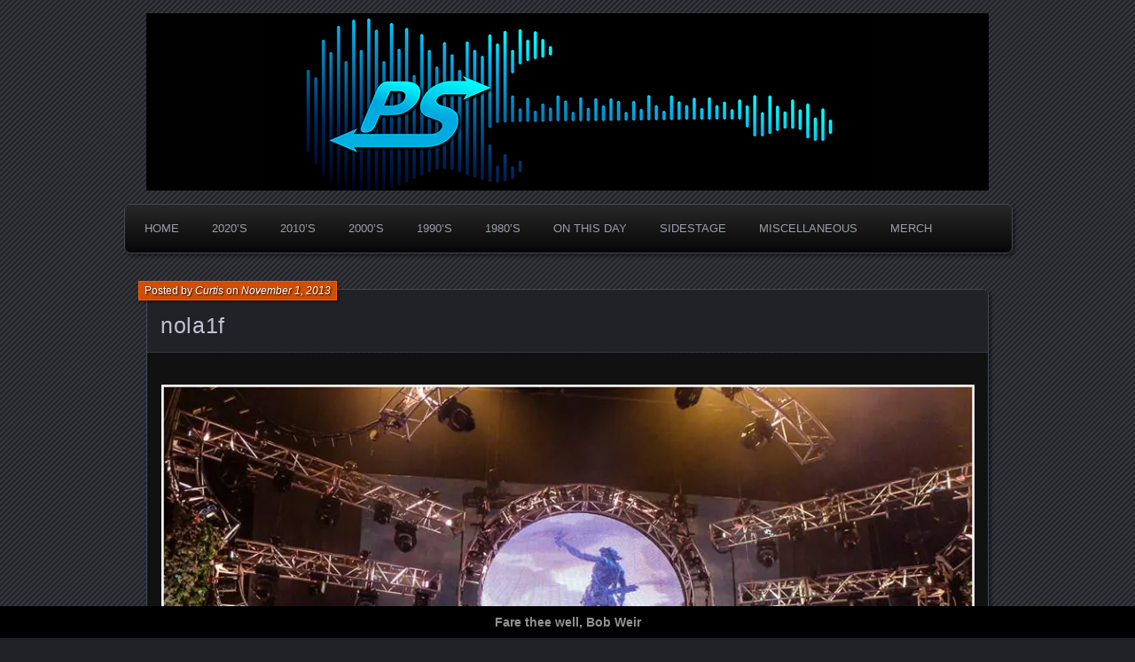

--- FILE ---
content_type: text/html; charset=UTF-8
request_url: https://www.panicstream.com/vault/widespread-panic-10312013-new-orleans-la/nola1f/
body_size: 13634
content:
<!DOCTYPE html>
<!--[if IE 7]>
<html id="ie7" dir="ltr" lang="en-US" prefix="og: https://ogp.me/ns#">
<![endif]-->
<!--[if IE 8]>
<html id="ie8" dir="ltr" lang="en-US" prefix="og: https://ogp.me/ns#">
<![endif]-->
<!--[if !(IE 7) | !(IE 8) ]><!-->
<html dir="ltr" lang="en-US" prefix="og: https://ogp.me/ns#">
<!--<![endif]-->
<head>
	<meta charset="UTF-8" />
	<title>nola1f | PanicStream</title>
	<link rel="profile" href="http://gmpg.org/xfn/11" />
	<link rel="pingback" href="https://www.panicstream.com/vault/xmlrpc.php" />
	<!--[if lt IE 9]>
	<script src="https://www.panicstream.com/vault/wp-content/themes/parament/js/html5.js" type="text/javascript"></script>
	<![endif]-->
	
		<!-- All in One SEO Pro 4.8.7.2 - aioseo.com -->
	<meta name="robots" content="max-image-preview:large" />
	<meta name="author" content="Curtis"/>
	<meta name="yandex-verification" content="80c5ababa616245b" />
	<link rel="canonical" href="https://www.panicstream.com/vault/widespread-panic-10312013-new-orleans-la/nola1f/" />
	<meta name="generator" content="All in One SEO Pro (AIOSEO) 4.8.7.2" />
		<meta property="og:locale" content="en_US" />
		<meta property="og:site_name" content="PanicStream | The Widespread Panic Archive" />
		<meta property="og:type" content="article" />
		<meta property="og:title" content="nola1f | PanicStream" />
		<meta property="og:url" content="https://www.panicstream.com/vault/widespread-panic-10312013-new-orleans-la/nola1f/" />
		<meta property="fb:app_id" content="678300459861303" />
		<meta property="fb:admins" content="100049085250726" />
		<meta property="og:image" content="https://www.panicstream.com/vault/wp-content/uploads/ps-default-alt.jpg" />
		<meta property="og:image:secure_url" content="https://www.panicstream.com/vault/wp-content/uploads/ps-default-alt.jpg" />
		<meta property="og:image:width" content="1200" />
		<meta property="og:image:height" content="630" />
		<meta property="article:published_time" content="2013-11-02T03:40:10+00:00" />
		<meta property="article:modified_time" content="2013-11-02T03:40:10+00:00" />
		<meta property="article:publisher" content="https://facebook.com/panicstream/" />
		<meta property="article:author" content="https://facebook.com/panicstream" />
		<meta name="twitter:card" content="summary_large_image" />
		<meta name="twitter:site" content="@panicstream" />
		<meta name="twitter:title" content="nola1f | PanicStream" />
		<meta name="twitter:creator" content="@panicstream" />
		<meta name="twitter:image" content="https://www.panicstream.com/vault/wp-content/uploads/ps-default-alt.jpg" />
		<meta name="twitter:label1" content="Written by" />
		<meta name="twitter:data1" content="Curtis" />
		<script type="application/ld+json" class="aioseo-schema">
			{"@context":"https:\/\/schema.org","@graph":[{"@type":"BreadcrumbList","@id":"https:\/\/www.panicstream.com\/vault\/widespread-panic-10312013-new-orleans-la\/nola1f\/#breadcrumblist","itemListElement":[{"@type":"ListItem","@id":"https:\/\/www.panicstream.com\/vault#listItem","position":1,"name":"Home","item":"https:\/\/www.panicstream.com\/vault","nextItem":{"@type":"ListItem","@id":"https:\/\/www.panicstream.com\/vault\/widespread-panic-10312013-new-orleans-la\/nola1f\/#listItem","name":"nola1f"}},{"@type":"ListItem","@id":"https:\/\/www.panicstream.com\/vault\/widespread-panic-10312013-new-orleans-la\/nola1f\/#listItem","position":2,"name":"nola1f","previousItem":{"@type":"ListItem","@id":"https:\/\/www.panicstream.com\/vault#listItem","name":"Home"}}]},{"@type":"ItemPage","@id":"https:\/\/www.panicstream.com\/vault\/widespread-panic-10312013-new-orleans-la\/nola1f\/#itempage","url":"https:\/\/www.panicstream.com\/vault\/widespread-panic-10312013-new-orleans-la\/nola1f\/","name":"nola1f | PanicStream","inLanguage":"en-US","isPartOf":{"@id":"https:\/\/www.panicstream.com\/vault\/#website"},"breadcrumb":{"@id":"https:\/\/www.panicstream.com\/vault\/widespread-panic-10312013-new-orleans-la\/nola1f\/#breadcrumblist"},"author":{"@id":"https:\/\/www.panicstream.com\/vault\/author\/curtis\/#author"},"creator":{"@id":"https:\/\/www.panicstream.com\/vault\/author\/curtis\/#author"},"datePublished":"2013-11-01T22:40:10-05:00","dateModified":"2013-11-01T22:40:10-05:00"},{"@type":"Organization","@id":"https:\/\/www.panicstream.com\/vault\/#organization","name":"PanicStream","description":"Good Times. Good Tunes. Good People.","url":"https:\/\/www.panicstream.com\/vault\/","foundingDate":"2005-03-25","numberOfEmployees":{"@type":"QuantitativeValue","value":1},"logo":{"@type":"ImageObject","url":"https:\/\/i0.wp.com\/www.panicstream.com\/vault\/wp-content\/uploads\/ps-default-alt.jpg?fit=1200%2C630&ssl=1","@id":"https:\/\/www.panicstream.com\/vault\/widespread-panic-10312013-new-orleans-la\/nola1f\/#organizationLogo","width":1200,"height":630},"image":{"@id":"https:\/\/www.panicstream.com\/vault\/widespread-panic-10312013-new-orleans-la\/nola1f\/#organizationLogo"},"sameAs":["https:\/\/facebook.com\/panicstream\/","https:\/\/twitter.com\/panicstream\/","https:\/\/instagram.com\/panicstream"]},{"@type":"Person","@id":"https:\/\/www.panicstream.com\/vault\/author\/curtis\/#author","url":"https:\/\/www.panicstream.com\/vault\/author\/curtis\/","name":"Curtis","image":{"@type":"ImageObject","@id":"https:\/\/www.panicstream.com\/vault\/widespread-panic-10312013-new-orleans-la\/nola1f\/#authorImage","url":"https:\/\/secure.gravatar.com\/avatar\/cccfa34d224ec1c23c3c5a60d020813621ed289047813550e539b193217aef5e?s=96&d=wavatar&r=r","width":96,"height":96,"caption":"Curtis"},"sameAs":["https:\/\/facebook.com\/panicstream","https:\/\/x.com\/panicstream","https:\/\/instagram.com\/panicstream","https:\/\/panicstream.com"]},{"@type":"WebPage","@id":"https:\/\/www.panicstream.com\/vault\/widespread-panic-10312013-new-orleans-la\/nola1f\/#webpage","url":"https:\/\/www.panicstream.com\/vault\/widespread-panic-10312013-new-orleans-la\/nola1f\/","name":"nola1f | PanicStream","inLanguage":"en-US","isPartOf":{"@id":"https:\/\/www.panicstream.com\/vault\/#website"},"breadcrumb":{"@id":"https:\/\/www.panicstream.com\/vault\/widespread-panic-10312013-new-orleans-la\/nola1f\/#breadcrumblist"},"author":{"@id":"https:\/\/www.panicstream.com\/vault\/author\/curtis\/#author"},"creator":{"@id":"https:\/\/www.panicstream.com\/vault\/author\/curtis\/#author"},"datePublished":"2013-11-01T22:40:10-05:00","dateModified":"2013-11-01T22:40:10-05:00"},{"@type":"WebSite","@id":"https:\/\/www.panicstream.com\/vault\/#website","url":"https:\/\/www.panicstream.com\/vault\/","name":"PanicStream","description":"Widespread Panic Stream Vault","inLanguage":"en-US","publisher":{"@id":"https:\/\/www.panicstream.com\/vault\/#organization"}}]}
		</script>
		<!-- All in One SEO Pro -->

<!-- Jetpack Site Verification Tags -->
<meta name="google-site-verification" content="iBOWWyDh4zR3RTRpzOL5c26Lr4wAmvMayDs-am_-WLI" />
<meta name="msvalidate.01" content="9769C35BF4BB1353B3398A79CFE3CD23" />
<link rel='dns-prefetch' href='//stats.wp.com' />
<link rel='dns-prefetch' href='//v0.wordpress.com' />
<link rel='dns-prefetch' href='//widgets.wp.com' />
<link rel='dns-prefetch' href='//s0.wp.com' />
<link rel='dns-prefetch' href='//0.gravatar.com' />
<link rel='dns-prefetch' href='//1.gravatar.com' />
<link rel='dns-prefetch' href='//2.gravatar.com' />
<link rel='preconnect' href='//i0.wp.com' />
<link rel='preconnect' href='//c0.wp.com' />
<link rel="alternate" type="application/rss+xml" title="PanicStream &raquo; Feed" href="https://www.panicstream.com/vault/feed/" />

<script>
var MP3jPLAYLISTS = [];
var MP3jPLAYERS = [];
</script>
<link rel="alternate" title="oEmbed (JSON)" type="application/json+oembed" href="https://www.panicstream.com/vault/wp-json/oembed/1.0/embed?url=https%3A%2F%2Fwww.panicstream.com%2Fvault%2Fwidespread-panic-10312013-new-orleans-la%2Fnola1f%2F" />
<link rel="alternate" title="oEmbed (XML)" type="text/xml+oembed" href="https://www.panicstream.com/vault/wp-json/oembed/1.0/embed?url=https%3A%2F%2Fwww.panicstream.com%2Fvault%2Fwidespread-panic-10312013-new-orleans-la%2Fnola1f%2F&#038;format=xml" />
		<!-- This site uses the Google Analytics by MonsterInsights plugin v9.11.1 - Using Analytics tracking - https://www.monsterinsights.com/ -->
							<script src="//www.googletagmanager.com/gtag/js?id=G-Y9PQGV3RG1"  data-cfasync="false" data-wpfc-render="false" type="text/javascript" async></script>
			<script data-cfasync="false" data-wpfc-render="false" type="text/javascript">
				var mi_version = '9.11.1';
				var mi_track_user = true;
				var mi_no_track_reason = '';
								var MonsterInsightsDefaultLocations = {"page_location":"https:\/\/www.panicstream.com\/vault\/widespread-panic-10312013-new-orleans-la\/nola1f\/"};
								if ( typeof MonsterInsightsPrivacyGuardFilter === 'function' ) {
					var MonsterInsightsLocations = (typeof MonsterInsightsExcludeQuery === 'object') ? MonsterInsightsPrivacyGuardFilter( MonsterInsightsExcludeQuery ) : MonsterInsightsPrivacyGuardFilter( MonsterInsightsDefaultLocations );
				} else {
					var MonsterInsightsLocations = (typeof MonsterInsightsExcludeQuery === 'object') ? MonsterInsightsExcludeQuery : MonsterInsightsDefaultLocations;
				}

								var disableStrs = [
										'ga-disable-G-Y9PQGV3RG1',
									];

				/* Function to detect opted out users */
				function __gtagTrackerIsOptedOut() {
					for (var index = 0; index < disableStrs.length; index++) {
						if (document.cookie.indexOf(disableStrs[index] + '=true') > -1) {
							return true;
						}
					}

					return false;
				}

				/* Disable tracking if the opt-out cookie exists. */
				if (__gtagTrackerIsOptedOut()) {
					for (var index = 0; index < disableStrs.length; index++) {
						window[disableStrs[index]] = true;
					}
				}

				/* Opt-out function */
				function __gtagTrackerOptout() {
					for (var index = 0; index < disableStrs.length; index++) {
						document.cookie = disableStrs[index] + '=true; expires=Thu, 31 Dec 2099 23:59:59 UTC; path=/';
						window[disableStrs[index]] = true;
					}
				}

				if ('undefined' === typeof gaOptout) {
					function gaOptout() {
						__gtagTrackerOptout();
					}
				}
								window.dataLayer = window.dataLayer || [];

				window.MonsterInsightsDualTracker = {
					helpers: {},
					trackers: {},
				};
				if (mi_track_user) {
					function __gtagDataLayer() {
						dataLayer.push(arguments);
					}

					function __gtagTracker(type, name, parameters) {
						if (!parameters) {
							parameters = {};
						}

						if (parameters.send_to) {
							__gtagDataLayer.apply(null, arguments);
							return;
						}

						if (type === 'event') {
														parameters.send_to = monsterinsights_frontend.v4_id;
							var hookName = name;
							if (typeof parameters['event_category'] !== 'undefined') {
								hookName = parameters['event_category'] + ':' + name;
							}

							if (typeof MonsterInsightsDualTracker.trackers[hookName] !== 'undefined') {
								MonsterInsightsDualTracker.trackers[hookName](parameters);
							} else {
								__gtagDataLayer('event', name, parameters);
							}
							
						} else {
							__gtagDataLayer.apply(null, arguments);
						}
					}

					__gtagTracker('js', new Date());
					__gtagTracker('set', {
						'developer_id.dZGIzZG': true,
											});
					if ( MonsterInsightsLocations.page_location ) {
						__gtagTracker('set', MonsterInsightsLocations);
					}
										__gtagTracker('config', 'G-Y9PQGV3RG1', {"forceSSL":"true","link_attribution":"true"} );
										window.gtag = __gtagTracker;										(function () {
						/* https://developers.google.com/analytics/devguides/collection/analyticsjs/ */
						/* ga and __gaTracker compatibility shim. */
						var noopfn = function () {
							return null;
						};
						var newtracker = function () {
							return new Tracker();
						};
						var Tracker = function () {
							return null;
						};
						var p = Tracker.prototype;
						p.get = noopfn;
						p.set = noopfn;
						p.send = function () {
							var args = Array.prototype.slice.call(arguments);
							args.unshift('send');
							__gaTracker.apply(null, args);
						};
						var __gaTracker = function () {
							var len = arguments.length;
							if (len === 0) {
								return;
							}
							var f = arguments[len - 1];
							if (typeof f !== 'object' || f === null || typeof f.hitCallback !== 'function') {
								if ('send' === arguments[0]) {
									var hitConverted, hitObject = false, action;
									if ('event' === arguments[1]) {
										if ('undefined' !== typeof arguments[3]) {
											hitObject = {
												'eventAction': arguments[3],
												'eventCategory': arguments[2],
												'eventLabel': arguments[4],
												'value': arguments[5] ? arguments[5] : 1,
											}
										}
									}
									if ('pageview' === arguments[1]) {
										if ('undefined' !== typeof arguments[2]) {
											hitObject = {
												'eventAction': 'page_view',
												'page_path': arguments[2],
											}
										}
									}
									if (typeof arguments[2] === 'object') {
										hitObject = arguments[2];
									}
									if (typeof arguments[5] === 'object') {
										Object.assign(hitObject, arguments[5]);
									}
									if ('undefined' !== typeof arguments[1].hitType) {
										hitObject = arguments[1];
										if ('pageview' === hitObject.hitType) {
											hitObject.eventAction = 'page_view';
										}
									}
									if (hitObject) {
										action = 'timing' === arguments[1].hitType ? 'timing_complete' : hitObject.eventAction;
										hitConverted = mapArgs(hitObject);
										__gtagTracker('event', action, hitConverted);
									}
								}
								return;
							}

							function mapArgs(args) {
								var arg, hit = {};
								var gaMap = {
									'eventCategory': 'event_category',
									'eventAction': 'event_action',
									'eventLabel': 'event_label',
									'eventValue': 'event_value',
									'nonInteraction': 'non_interaction',
									'timingCategory': 'event_category',
									'timingVar': 'name',
									'timingValue': 'value',
									'timingLabel': 'event_label',
									'page': 'page_path',
									'location': 'page_location',
									'title': 'page_title',
									'referrer' : 'page_referrer',
								};
								for (arg in args) {
																		if (!(!args.hasOwnProperty(arg) || !gaMap.hasOwnProperty(arg))) {
										hit[gaMap[arg]] = args[arg];
									} else {
										hit[arg] = args[arg];
									}
								}
								return hit;
							}

							try {
								f.hitCallback();
							} catch (ex) {
							}
						};
						__gaTracker.create = newtracker;
						__gaTracker.getByName = newtracker;
						__gaTracker.getAll = function () {
							return [];
						};
						__gaTracker.remove = noopfn;
						__gaTracker.loaded = true;
						window['__gaTracker'] = __gaTracker;
					})();
									} else {
										console.log("");
					(function () {
						function __gtagTracker() {
							return null;
						}

						window['__gtagTracker'] = __gtagTracker;
						window['gtag'] = __gtagTracker;
					})();
									}
			</script>
							<!-- / Google Analytics by MonsterInsights -->
		<style id='wp-img-auto-sizes-contain-inline-css' type='text/css'>
img:is([sizes=auto i],[sizes^="auto," i]){contain-intrinsic-size:3000px 1500px}
/*# sourceURL=wp-img-auto-sizes-contain-inline-css */
</style>
<style id='wp-emoji-styles-inline-css' type='text/css'>

	img.wp-smiley, img.emoji {
		display: inline !important;
		border: none !important;
		box-shadow: none !important;
		height: 1em !important;
		width: 1em !important;
		margin: 0 0.07em !important;
		vertical-align: -0.1em !important;
		background: none !important;
		padding: 0 !important;
	}
/*# sourceURL=wp-emoji-styles-inline-css */
</style>
<style id='wp-block-library-inline-css' type='text/css'>
:root{--wp-block-synced-color:#7a00df;--wp-block-synced-color--rgb:122,0,223;--wp-bound-block-color:var(--wp-block-synced-color);--wp-editor-canvas-background:#ddd;--wp-admin-theme-color:#007cba;--wp-admin-theme-color--rgb:0,124,186;--wp-admin-theme-color-darker-10:#006ba1;--wp-admin-theme-color-darker-10--rgb:0,107,160.5;--wp-admin-theme-color-darker-20:#005a87;--wp-admin-theme-color-darker-20--rgb:0,90,135;--wp-admin-border-width-focus:2px}@media (min-resolution:192dpi){:root{--wp-admin-border-width-focus:1.5px}}.wp-element-button{cursor:pointer}:root .has-very-light-gray-background-color{background-color:#eee}:root .has-very-dark-gray-background-color{background-color:#313131}:root .has-very-light-gray-color{color:#eee}:root .has-very-dark-gray-color{color:#313131}:root .has-vivid-green-cyan-to-vivid-cyan-blue-gradient-background{background:linear-gradient(135deg,#00d084,#0693e3)}:root .has-purple-crush-gradient-background{background:linear-gradient(135deg,#34e2e4,#4721fb 50%,#ab1dfe)}:root .has-hazy-dawn-gradient-background{background:linear-gradient(135deg,#faaca8,#dad0ec)}:root .has-subdued-olive-gradient-background{background:linear-gradient(135deg,#fafae1,#67a671)}:root .has-atomic-cream-gradient-background{background:linear-gradient(135deg,#fdd79a,#004a59)}:root .has-nightshade-gradient-background{background:linear-gradient(135deg,#330968,#31cdcf)}:root .has-midnight-gradient-background{background:linear-gradient(135deg,#020381,#2874fc)}:root{--wp--preset--font-size--normal:16px;--wp--preset--font-size--huge:42px}.has-regular-font-size{font-size:1em}.has-larger-font-size{font-size:2.625em}.has-normal-font-size{font-size:var(--wp--preset--font-size--normal)}.has-huge-font-size{font-size:var(--wp--preset--font-size--huge)}.has-text-align-center{text-align:center}.has-text-align-left{text-align:left}.has-text-align-right{text-align:right}.has-fit-text{white-space:nowrap!important}#end-resizable-editor-section{display:none}.aligncenter{clear:both}.items-justified-left{justify-content:flex-start}.items-justified-center{justify-content:center}.items-justified-right{justify-content:flex-end}.items-justified-space-between{justify-content:space-between}.screen-reader-text{border:0;clip-path:inset(50%);height:1px;margin:-1px;overflow:hidden;padding:0;position:absolute;width:1px;word-wrap:normal!important}.screen-reader-text:focus{background-color:#ddd;clip-path:none;color:#444;display:block;font-size:1em;height:auto;left:5px;line-height:normal;padding:15px 23px 14px;text-decoration:none;top:5px;width:auto;z-index:100000}html :where(.has-border-color){border-style:solid}html :where([style*=border-top-color]){border-top-style:solid}html :where([style*=border-right-color]){border-right-style:solid}html :where([style*=border-bottom-color]){border-bottom-style:solid}html :where([style*=border-left-color]){border-left-style:solid}html :where([style*=border-width]){border-style:solid}html :where([style*=border-top-width]){border-top-style:solid}html :where([style*=border-right-width]){border-right-style:solid}html :where([style*=border-bottom-width]){border-bottom-style:solid}html :where([style*=border-left-width]){border-left-style:solid}html :where(img[class*=wp-image-]){height:auto;max-width:100%}:where(figure){margin:0 0 1em}html :where(.is-position-sticky){--wp-admin--admin-bar--position-offset:var(--wp-admin--admin-bar--height,0px)}@media screen and (max-width:600px){html :where(.is-position-sticky){--wp-admin--admin-bar--position-offset:0px}}

/*# sourceURL=wp-block-library-inline-css */
</style><style id='global-styles-inline-css' type='text/css'>
:root{--wp--preset--aspect-ratio--square: 1;--wp--preset--aspect-ratio--4-3: 4/3;--wp--preset--aspect-ratio--3-4: 3/4;--wp--preset--aspect-ratio--3-2: 3/2;--wp--preset--aspect-ratio--2-3: 2/3;--wp--preset--aspect-ratio--16-9: 16/9;--wp--preset--aspect-ratio--9-16: 9/16;--wp--preset--color--black: #000000;--wp--preset--color--cyan-bluish-gray: #abb8c3;--wp--preset--color--white: #ffffff;--wp--preset--color--pale-pink: #f78da7;--wp--preset--color--vivid-red: #cf2e2e;--wp--preset--color--luminous-vivid-orange: #ff6900;--wp--preset--color--luminous-vivid-amber: #fcb900;--wp--preset--color--light-green-cyan: #7bdcb5;--wp--preset--color--vivid-green-cyan: #00d084;--wp--preset--color--pale-cyan-blue: #8ed1fc;--wp--preset--color--vivid-cyan-blue: #0693e3;--wp--preset--color--vivid-purple: #9b51e0;--wp--preset--gradient--vivid-cyan-blue-to-vivid-purple: linear-gradient(135deg,rgb(6,147,227) 0%,rgb(155,81,224) 100%);--wp--preset--gradient--light-green-cyan-to-vivid-green-cyan: linear-gradient(135deg,rgb(122,220,180) 0%,rgb(0,208,130) 100%);--wp--preset--gradient--luminous-vivid-amber-to-luminous-vivid-orange: linear-gradient(135deg,rgb(252,185,0) 0%,rgb(255,105,0) 100%);--wp--preset--gradient--luminous-vivid-orange-to-vivid-red: linear-gradient(135deg,rgb(255,105,0) 0%,rgb(207,46,46) 100%);--wp--preset--gradient--very-light-gray-to-cyan-bluish-gray: linear-gradient(135deg,rgb(238,238,238) 0%,rgb(169,184,195) 100%);--wp--preset--gradient--cool-to-warm-spectrum: linear-gradient(135deg,rgb(74,234,220) 0%,rgb(151,120,209) 20%,rgb(207,42,186) 40%,rgb(238,44,130) 60%,rgb(251,105,98) 80%,rgb(254,248,76) 100%);--wp--preset--gradient--blush-light-purple: linear-gradient(135deg,rgb(255,206,236) 0%,rgb(152,150,240) 100%);--wp--preset--gradient--blush-bordeaux: linear-gradient(135deg,rgb(254,205,165) 0%,rgb(254,45,45) 50%,rgb(107,0,62) 100%);--wp--preset--gradient--luminous-dusk: linear-gradient(135deg,rgb(255,203,112) 0%,rgb(199,81,192) 50%,rgb(65,88,208) 100%);--wp--preset--gradient--pale-ocean: linear-gradient(135deg,rgb(255,245,203) 0%,rgb(182,227,212) 50%,rgb(51,167,181) 100%);--wp--preset--gradient--electric-grass: linear-gradient(135deg,rgb(202,248,128) 0%,rgb(113,206,126) 100%);--wp--preset--gradient--midnight: linear-gradient(135deg,rgb(2,3,129) 0%,rgb(40,116,252) 100%);--wp--preset--font-size--small: 13px;--wp--preset--font-size--medium: 20px;--wp--preset--font-size--large: 36px;--wp--preset--font-size--x-large: 42px;--wp--preset--spacing--20: 0.44rem;--wp--preset--spacing--30: 0.67rem;--wp--preset--spacing--40: 1rem;--wp--preset--spacing--50: 1.5rem;--wp--preset--spacing--60: 2.25rem;--wp--preset--spacing--70: 3.38rem;--wp--preset--spacing--80: 5.06rem;--wp--preset--shadow--natural: 6px 6px 9px rgba(0, 0, 0, 0.2);--wp--preset--shadow--deep: 12px 12px 50px rgba(0, 0, 0, 0.4);--wp--preset--shadow--sharp: 6px 6px 0px rgba(0, 0, 0, 0.2);--wp--preset--shadow--outlined: 6px 6px 0px -3px rgb(255, 255, 255), 6px 6px rgb(0, 0, 0);--wp--preset--shadow--crisp: 6px 6px 0px rgb(0, 0, 0);}:where(.is-layout-flex){gap: 0.5em;}:where(.is-layout-grid){gap: 0.5em;}body .is-layout-flex{display: flex;}.is-layout-flex{flex-wrap: wrap;align-items: center;}.is-layout-flex > :is(*, div){margin: 0;}body .is-layout-grid{display: grid;}.is-layout-grid > :is(*, div){margin: 0;}:where(.wp-block-columns.is-layout-flex){gap: 2em;}:where(.wp-block-columns.is-layout-grid){gap: 2em;}:where(.wp-block-post-template.is-layout-flex){gap: 1.25em;}:where(.wp-block-post-template.is-layout-grid){gap: 1.25em;}.has-black-color{color: var(--wp--preset--color--black) !important;}.has-cyan-bluish-gray-color{color: var(--wp--preset--color--cyan-bluish-gray) !important;}.has-white-color{color: var(--wp--preset--color--white) !important;}.has-pale-pink-color{color: var(--wp--preset--color--pale-pink) !important;}.has-vivid-red-color{color: var(--wp--preset--color--vivid-red) !important;}.has-luminous-vivid-orange-color{color: var(--wp--preset--color--luminous-vivid-orange) !important;}.has-luminous-vivid-amber-color{color: var(--wp--preset--color--luminous-vivid-amber) !important;}.has-light-green-cyan-color{color: var(--wp--preset--color--light-green-cyan) !important;}.has-vivid-green-cyan-color{color: var(--wp--preset--color--vivid-green-cyan) !important;}.has-pale-cyan-blue-color{color: var(--wp--preset--color--pale-cyan-blue) !important;}.has-vivid-cyan-blue-color{color: var(--wp--preset--color--vivid-cyan-blue) !important;}.has-vivid-purple-color{color: var(--wp--preset--color--vivid-purple) !important;}.has-black-background-color{background-color: var(--wp--preset--color--black) !important;}.has-cyan-bluish-gray-background-color{background-color: var(--wp--preset--color--cyan-bluish-gray) !important;}.has-white-background-color{background-color: var(--wp--preset--color--white) !important;}.has-pale-pink-background-color{background-color: var(--wp--preset--color--pale-pink) !important;}.has-vivid-red-background-color{background-color: var(--wp--preset--color--vivid-red) !important;}.has-luminous-vivid-orange-background-color{background-color: var(--wp--preset--color--luminous-vivid-orange) !important;}.has-luminous-vivid-amber-background-color{background-color: var(--wp--preset--color--luminous-vivid-amber) !important;}.has-light-green-cyan-background-color{background-color: var(--wp--preset--color--light-green-cyan) !important;}.has-vivid-green-cyan-background-color{background-color: var(--wp--preset--color--vivid-green-cyan) !important;}.has-pale-cyan-blue-background-color{background-color: var(--wp--preset--color--pale-cyan-blue) !important;}.has-vivid-cyan-blue-background-color{background-color: var(--wp--preset--color--vivid-cyan-blue) !important;}.has-vivid-purple-background-color{background-color: var(--wp--preset--color--vivid-purple) !important;}.has-black-border-color{border-color: var(--wp--preset--color--black) !important;}.has-cyan-bluish-gray-border-color{border-color: var(--wp--preset--color--cyan-bluish-gray) !important;}.has-white-border-color{border-color: var(--wp--preset--color--white) !important;}.has-pale-pink-border-color{border-color: var(--wp--preset--color--pale-pink) !important;}.has-vivid-red-border-color{border-color: var(--wp--preset--color--vivid-red) !important;}.has-luminous-vivid-orange-border-color{border-color: var(--wp--preset--color--luminous-vivid-orange) !important;}.has-luminous-vivid-amber-border-color{border-color: var(--wp--preset--color--luminous-vivid-amber) !important;}.has-light-green-cyan-border-color{border-color: var(--wp--preset--color--light-green-cyan) !important;}.has-vivid-green-cyan-border-color{border-color: var(--wp--preset--color--vivid-green-cyan) !important;}.has-pale-cyan-blue-border-color{border-color: var(--wp--preset--color--pale-cyan-blue) !important;}.has-vivid-cyan-blue-border-color{border-color: var(--wp--preset--color--vivid-cyan-blue) !important;}.has-vivid-purple-border-color{border-color: var(--wp--preset--color--vivid-purple) !important;}.has-vivid-cyan-blue-to-vivid-purple-gradient-background{background: var(--wp--preset--gradient--vivid-cyan-blue-to-vivid-purple) !important;}.has-light-green-cyan-to-vivid-green-cyan-gradient-background{background: var(--wp--preset--gradient--light-green-cyan-to-vivid-green-cyan) !important;}.has-luminous-vivid-amber-to-luminous-vivid-orange-gradient-background{background: var(--wp--preset--gradient--luminous-vivid-amber-to-luminous-vivid-orange) !important;}.has-luminous-vivid-orange-to-vivid-red-gradient-background{background: var(--wp--preset--gradient--luminous-vivid-orange-to-vivid-red) !important;}.has-very-light-gray-to-cyan-bluish-gray-gradient-background{background: var(--wp--preset--gradient--very-light-gray-to-cyan-bluish-gray) !important;}.has-cool-to-warm-spectrum-gradient-background{background: var(--wp--preset--gradient--cool-to-warm-spectrum) !important;}.has-blush-light-purple-gradient-background{background: var(--wp--preset--gradient--blush-light-purple) !important;}.has-blush-bordeaux-gradient-background{background: var(--wp--preset--gradient--blush-bordeaux) !important;}.has-luminous-dusk-gradient-background{background: var(--wp--preset--gradient--luminous-dusk) !important;}.has-pale-ocean-gradient-background{background: var(--wp--preset--gradient--pale-ocean) !important;}.has-electric-grass-gradient-background{background: var(--wp--preset--gradient--electric-grass) !important;}.has-midnight-gradient-background{background: var(--wp--preset--gradient--midnight) !important;}.has-small-font-size{font-size: var(--wp--preset--font-size--small) !important;}.has-medium-font-size{font-size: var(--wp--preset--font-size--medium) !important;}.has-large-font-size{font-size: var(--wp--preset--font-size--large) !important;}.has-x-large-font-size{font-size: var(--wp--preset--font-size--x-large) !important;}
/*# sourceURL=global-styles-inline-css */
</style>

<style id='classic-theme-styles-inline-css' type='text/css'>
/*! This file is auto-generated */
.wp-block-button__link{color:#fff;background-color:#32373c;border-radius:9999px;box-shadow:none;text-decoration:none;padding:calc(.667em + 2px) calc(1.333em + 2px);font-size:1.125em}.wp-block-file__button{background:#32373c;color:#fff;text-decoration:none}
/*# sourceURL=/wp-includes/css/classic-themes.min.css */
</style>
<link rel='stylesheet' id='simple-banner-style-css' href='https://www.panicstream.com/vault/wp-content/plugins/simple-banner/simple-banner.css?ver=3.2.0' type='text/css' media='all' />
<link rel='stylesheet' id='parament-css' href='https://www.panicstream.com/vault/wp-content/themes/parament/style.css?ver=5caf3804bd7f30e3c39730294dccbd7e' type='text/css' media='all' />
<link rel='stylesheet' id='jetpack_likes-css' href='https://c0.wp.com/p/jetpack/15.4/modules/likes/style.css' type='text/css' media='all' />
<link rel='stylesheet' id='mp3-jplayer-css' href='https://www.panicstream.com/vault/wp-content/plugins/mp3-jplayer/css/dark.css?ver=2.7.3' type='text/css' media='all' />
<script type="text/javascript" src="https://www.panicstream.com/vault/wp-content/plugins/google-analytics-for-wordpress/assets/js/frontend-gtag.min.js?ver=9.11.1" id="monsterinsights-frontend-script-js" async="async" data-wp-strategy="async"></script>
<script data-cfasync="false" data-wpfc-render="false" type="text/javascript" id='monsterinsights-frontend-script-js-extra'>/* <![CDATA[ */
var monsterinsights_frontend = {"js_events_tracking":"true","download_extensions":"doc,pdf,ppt,zip,xls,docx,pptx,xlsx,mp3","inbound_paths":"[{\"path\":\"\\\/go\\\/\",\"label\":\"affiliate\"},{\"path\":\"\\\/recommend\\\/\",\"label\":\"affiliate\"}]","home_url":"https:\/\/www.panicstream.com\/vault","hash_tracking":"false","v4_id":"G-Y9PQGV3RG1"};/* ]]> */
</script>
<script type="text/javascript" src="https://c0.wp.com/c/6.9/wp-includes/js/jquery/jquery.min.js" id="jquery-core-js"></script>
<script type="text/javascript" src="https://c0.wp.com/c/6.9/wp-includes/js/jquery/jquery-migrate.min.js" id="jquery-migrate-js"></script>
<script type="text/javascript" id="simple-banner-script-js-before">
/* <![CDATA[ */
const simpleBannerScriptParams = {"pro_version_enabled":"","debug_mode":"","id":10777,"version":"3.2.0","banner_params":[{"hide_simple_banner":"","simple_banner_prepend_element":"","simple_banner_position":"footer","header_margin":"","header_padding":"","wp_body_open_enabled":"","wp_body_open":true,"simple_banner_z_index":"","simple_banner_text":"Fare thee well, Bob Weir","disabled_on_current_page":false,"disabled_pages_array":[],"is_current_page_a_post":false,"disabled_on_posts":"","simple_banner_disabled_page_paths":"","simple_banner_font_size":"","simple_banner_color":"#000000","simple_banner_text_color":"#919191","simple_banner_link_color":"","simple_banner_close_color":"","simple_banner_custom_css":"","simple_banner_scrolling_custom_css":"","simple_banner_text_custom_css":"","simple_banner_button_css":"","site_custom_css":"","keep_site_custom_css":"","site_custom_js":"","keep_site_custom_js":"","close_button_enabled":"","close_button_expiration":"","close_button_cookie_set":false,"current_date":{"date":"2026-01-20 07:18:48.372170","timezone_type":3,"timezone":"UTC"},"start_date":{"date":"2026-01-20 07:18:48.372175","timezone_type":3,"timezone":"UTC"},"end_date":{"date":"2026-01-20 07:18:48.372178","timezone_type":3,"timezone":"UTC"},"simple_banner_start_after_date":"","simple_banner_remove_after_date":"","simple_banner_insert_inside_element":""}]}
//# sourceURL=simple-banner-script-js-before
/* ]]> */
</script>
<script type="text/javascript" src="https://www.panicstream.com/vault/wp-content/plugins/simple-banner/simple-banner.js?ver=3.2.0" id="simple-banner-script-js"></script>
<link rel="https://api.w.org/" href="https://www.panicstream.com/vault/wp-json/" /><link rel="alternate" title="JSON" type="application/json" href="https://www.panicstream.com/vault/wp-json/wp/v2/media/10777" /><link rel="EditURI" type="application/rsd+xml" title="RSD" href="https://www.panicstream.com/vault/xmlrpc.php?rsd" />

<link rel='shortlink' href='https://wp.me/a286X3-2NP' />
<style id="simple-banner-position" type="text/css">.simple-banner{position:fixed;bottom:0;}</style><style id="simple-banner-background-color" type="text/css">.simple-banner{background:#000000;}</style><style id="simple-banner-text-color" type="text/css">.simple-banner .simple-banner-text{color:#919191;}</style><style id="simple-banner-link-color" type="text/css">.simple-banner .simple-banner-text a{color:#f16521;}</style><style id="simple-banner-z-index" type="text/css">.simple-banner{z-index: 99999;}</style><style id="simple-banner-site-custom-css-dummy" type="text/css"></style><script id="simple-banner-site-custom-js-dummy" type="text/javascript"></script>	<style>img#wpstats{display:none}</style>
			<style type="text/css">
			#branding {
			overflow: hidden;
			position: relative;
			width: 950px;
			height: 200px;
		}
		#site-title,
		#site-description {
			position: relative;
			margin-left: 50px;
			z-index: 2;
		}
		#site-title {
			margin-top: 60px;
		}
		#site-description {
			display: block;
		}
		#header-image {
			display: block;
			position: absolute;
			top: 0;
			left: 0;
			width: 950px;
			height: 200px;
			z-index: 1;
		}
			#site-title,
		#site-description {
			position: absolute;
			clip: rect(1px 1px 1px 1px); /* IE6, IE7 */
			clip: rect(1px, 1px, 1px, 1px);
		}
		</style>
	<link rel="icon" href="https://i0.wp.com/www.panicstream.com/vault/wp-content/uploads/cropped-ps-default-alt.jpg?fit=32%2C32&#038;ssl=1" sizes="32x32" />
<link rel="icon" href="https://i0.wp.com/www.panicstream.com/vault/wp-content/uploads/cropped-ps-default-alt.jpg?fit=192%2C192&#038;ssl=1" sizes="192x192" />
<link rel="apple-touch-icon" href="https://i0.wp.com/www.panicstream.com/vault/wp-content/uploads/cropped-ps-default-alt.jpg?fit=180%2C180&#038;ssl=1" />
<meta name="msapplication-TileImage" content="https://i0.wp.com/www.panicstream.com/vault/wp-content/uploads/cropped-ps-default-alt.jpg?fit=270%2C270&#038;ssl=1" />
</head>

<body class="attachment wp-singular attachment-template-default single single-attachment postid-10777 attachmentid-10777 attachment-jpeg wp-theme-parament has-image">

<div id="page-wrap" class="contain">
	<header id="branding" role="banner">
		<h1 id="site-title"><a href="https://www.panicstream.com/vault">PanicStream</a></h1>
					<h2 id="site-description"><a href="https://www.panicstream.com/vault">Widespread Panic Stream Vault</a></h2>		
					<a id="header-image" href="https://www.panicstream.com/vault"><img src="https://www.panicstream.com/vault/wp-content/uploads/ps-guitar-header-vault.png" alt="" /></a>
			</header><!-- #branding -->

	<nav id="menu" role="navigation"><ul id="primary-menu" class="menu"><li id="menu-item-85" class="menu-item menu-item-type-custom menu-item-object-custom menu-item-85"><a href="https://panicstream.com" title="PanicStream Home Page">Home</a></li>
<li id="menu-item-26690" class="menu-item menu-item-type-custom menu-item-object-custom menu-item-has-children menu-item-26690"><a>2020&#8217;s</a>
<ul class="sub-menu">
	<li id="menu-item-27631" class="menu-item menu-item-type-post_type menu-item-object-page menu-item-home menu-item-27631"><a href="https://www.panicstream.com/vault/">2026 Streams</a></li>
	<li id="menu-item-27079" class="menu-item menu-item-type-post_type menu-item-object-page menu-item-27079"><a href="https://www.panicstream.com/vault/widespread-panic/2025-streams/">2025 Streams</a></li>
	<li id="menu-item-27081" class="menu-item menu-item-type-post_type menu-item-object-page menu-item-27081"><a href="https://www.panicstream.com/vault/widespread-panic/2024-streams/">2024 Streams</a></li>
	<li id="menu-item-25904" class="menu-item menu-item-type-post_type menu-item-object-page menu-item-25904"><a href="https://www.panicstream.com/vault/widespread-panic/2023-streams/">2023 Streams</a></li>
	<li id="menu-item-24904" class="menu-item menu-item-type-post_type menu-item-object-page menu-item-24904"><a href="https://www.panicstream.com/vault/widespread-panic/2022-streams/">2022 Streams</a></li>
	<li id="menu-item-24603" class="menu-item menu-item-type-post_type menu-item-object-page menu-item-24603"><a href="https://www.panicstream.com/vault/widespread-panic/2021-streams/">2021 Streams</a></li>
	<li id="menu-item-24602" class="menu-item menu-item-type-post_type menu-item-object-page menu-item-24602"><a href="https://www.panicstream.com/vault/widespread-panic/2020-streams/">2020 Streams</a></li>
</ul>
</li>
<li id="menu-item-1369" class="menu-item menu-item-type-custom menu-item-object-custom menu-item-has-children menu-item-1369"><a>2010&#8217;s</a>
<ul class="sub-menu">
	<li id="menu-item-23210" class="menu-item menu-item-type-post_type menu-item-object-page menu-item-23210"><a href="https://www.panicstream.com/vault/widespread-panic/2019-streams/">2019 Streams</a></li>
	<li id="menu-item-23147" class="menu-item menu-item-type-post_type menu-item-object-page menu-item-23147"><a href="https://www.panicstream.com/vault/widespread-panic/2018-streams/">2018 Streams</a></li>
	<li id="menu-item-17390" class="menu-item menu-item-type-post_type menu-item-object-page menu-item-17390"><a href="https://www.panicstream.com/vault/widespread-panic/2017-streams/">2017 Streams</a></li>
	<li id="menu-item-16281" class="menu-item menu-item-type-post_type menu-item-object-page menu-item-16281"><a href="https://www.panicstream.com/vault/widespread-panic/2016-streams/">2016 Streams</a></li>
	<li id="menu-item-15834" class="menu-item menu-item-type-post_type menu-item-object-page menu-item-15834"><a href="https://www.panicstream.com/vault/widespread-panic/2015-streams/">2015 Streams</a></li>
	<li id="menu-item-15833" class="menu-item menu-item-type-post_type menu-item-object-page menu-item-15833"><a href="https://www.panicstream.com/vault/widespread-panic/2014-streams/">2014 Streams</a></li>
	<li id="menu-item-15832" class="menu-item menu-item-type-post_type menu-item-object-page menu-item-15832"><a href="https://www.panicstream.com/vault/widespread-panic/2013-streams/">2013 Streams</a></li>
	<li id="menu-item-846" class="menu-item menu-item-type-post_type menu-item-object-page menu-item-846"><a href="https://www.panicstream.com/vault/widespread-panic/2012-streams/">2012 Streams</a></li>
	<li id="menu-item-845" class="menu-item menu-item-type-post_type menu-item-object-page menu-item-845"><a href="https://www.panicstream.com/vault/widespread-panic/2011-streams/">2011 Streams</a></li>
	<li id="menu-item-1362" class="menu-item menu-item-type-post_type menu-item-object-page menu-item-1362"><a href="https://www.panicstream.com/vault/widespread-panic/2010-streams/">2010 Streams</a></li>
</ul>
</li>
<li id="menu-item-1364" class="menu-item menu-item-type-custom menu-item-object-custom menu-item-has-children menu-item-1364"><a>2000&#8217;s</a>
<ul class="sub-menu">
	<li id="menu-item-1361" class="menu-item menu-item-type-post_type menu-item-object-page menu-item-1361"><a href="https://www.panicstream.com/vault/widespread-panic/2009-streams/">2009 Streams</a></li>
	<li id="menu-item-1360" class="menu-item menu-item-type-post_type menu-item-object-page menu-item-1360"><a href="https://www.panicstream.com/vault/widespread-panic/2008-streams/">2008 Streams</a></li>
	<li id="menu-item-1359" class="menu-item menu-item-type-post_type menu-item-object-page menu-item-1359"><a href="https://www.panicstream.com/vault/widespread-panic/2007-streams/">2007 Streams</a></li>
	<li id="menu-item-1358" class="menu-item menu-item-type-post_type menu-item-object-page menu-item-1358"><a href="https://www.panicstream.com/vault/widespread-panic/2006-streams/">2006 Streams</a></li>
	<li id="menu-item-1357" class="menu-item menu-item-type-post_type menu-item-object-page menu-item-1357"><a href="https://www.panicstream.com/vault/widespread-panic/2005-streams/">2005 Streams</a></li>
	<li id="menu-item-1356" class="menu-item menu-item-type-post_type menu-item-object-page menu-item-1356"><a href="https://www.panicstream.com/vault/widespread-panic/2003-streams/">2003 Streams</a></li>
	<li id="menu-item-1355" class="menu-item menu-item-type-post_type menu-item-object-page menu-item-1355"><a href="https://www.panicstream.com/vault/widespread-panic/2002-streams/">2002 Streams</a></li>
	<li id="menu-item-1354" class="menu-item menu-item-type-post_type menu-item-object-page menu-item-1354"><a href="https://www.panicstream.com/vault/widespread-panic/2001-streams/">2001 Streams</a></li>
	<li id="menu-item-1353" class="menu-item menu-item-type-post_type menu-item-object-page menu-item-1353"><a href="https://www.panicstream.com/vault/widespread-panic/2000-streams/">2000 Streams</a></li>
</ul>
</li>
<li id="menu-item-1366" class="menu-item menu-item-type-custom menu-item-object-custom menu-item-has-children menu-item-1366"><a>1990&#8217;s</a>
<ul class="sub-menu">
	<li id="menu-item-1352" class="menu-item menu-item-type-post_type menu-item-object-page menu-item-1352"><a href="https://www.panicstream.com/vault/widespread-panic/1999-streams/">1999 Streams</a></li>
	<li id="menu-item-1351" class="menu-item menu-item-type-post_type menu-item-object-page menu-item-1351"><a href="https://www.panicstream.com/vault/widespread-panic/1998-streams/">1998 Streams</a></li>
	<li id="menu-item-1363" class="menu-item menu-item-type-post_type menu-item-object-page menu-item-1363"><a href="https://www.panicstream.com/vault/widespread-panic/1997-streams/">1997 Streams</a></li>
	<li id="menu-item-1226" class="menu-item menu-item-type-post_type menu-item-object-page menu-item-1226"><a href="https://www.panicstream.com/vault/widespread-panic/1996-streams/">1996 Streams</a></li>
	<li id="menu-item-1350" class="menu-item menu-item-type-post_type menu-item-object-page menu-item-1350"><a href="https://www.panicstream.com/vault/widespread-panic/1995-streams/">1995 Streams</a></li>
	<li id="menu-item-1349" class="menu-item menu-item-type-post_type menu-item-object-page menu-item-1349"><a href="https://www.panicstream.com/vault/widespread-panic/1994-streams/">1994 Streams</a></li>
	<li id="menu-item-1348" class="menu-item menu-item-type-post_type menu-item-object-page menu-item-1348"><a href="https://www.panicstream.com/vault/widespread-panic/1993-streams/">1993 Streams</a></li>
	<li id="menu-item-1347" class="menu-item menu-item-type-post_type menu-item-object-page menu-item-1347"><a href="https://www.panicstream.com/vault/widespread-panic/1992-streams/">1992 Streams</a></li>
	<li id="menu-item-1346" class="menu-item menu-item-type-post_type menu-item-object-page menu-item-1346"><a href="https://www.panicstream.com/vault/widespread-panic/1991-streams/">1991 Streams</a></li>
	<li id="menu-item-1345" class="menu-item menu-item-type-post_type menu-item-object-page menu-item-1345"><a href="https://www.panicstream.com/vault/widespread-panic/1990-streams/">1990 Streams</a></li>
</ul>
</li>
<li id="menu-item-1367" class="menu-item menu-item-type-custom menu-item-object-custom menu-item-has-children menu-item-1367"><a>1980&#8217;s</a>
<ul class="sub-menu">
	<li id="menu-item-1344" class="menu-item menu-item-type-post_type menu-item-object-page menu-item-1344"><a href="https://www.panicstream.com/vault/widespread-panic/1989-streams/">1989 Streams</a></li>
	<li id="menu-item-1343" class="menu-item menu-item-type-post_type menu-item-object-page menu-item-1343"><a href="https://www.panicstream.com/vault/widespread-panic/1988-streams/">1988 Streams</a></li>
	<li id="menu-item-1342" class="menu-item menu-item-type-post_type menu-item-object-page menu-item-1342"><a href="https://www.panicstream.com/vault/widespread-panic/1987-streams/">1987 Streams</a></li>
	<li id="menu-item-1341" class="menu-item menu-item-type-post_type menu-item-object-page menu-item-1341"><a href="https://www.panicstream.com/vault/widespread-panic/1986-streams/">1986 Streams</a></li>
	<li id="menu-item-1340" class="menu-item menu-item-type-post_type menu-item-object-page menu-item-1340"><a href="https://www.panicstream.com/vault/widespread-panic/1985-streams/">1985 Streams</a></li>
</ul>
</li>
<li id="menu-item-1213" class="menu-item menu-item-type-post_type menu-item-object-page menu-item-1213"><a href="https://www.panicstream.com/vault/today-in-widespread-panic-history/" title="Today In Widespread Panic History">On This Day</a></li>
<li id="menu-item-25377" class="menu-item menu-item-type-post_type menu-item-object-page menu-item-has-children menu-item-25377"><a href="https://www.panicstream.com/vault/sidestage/">Sidestage</a>
<ul class="sub-menu">
	<li id="menu-item-26485" class="menu-item menu-item-type-post_type menu-item-object-page menu-item-26485"><a href="https://www.panicstream.com/vault/sidestage/">Sidestage Page</a></li>
	<li id="menu-item-1039" class="menu-item menu-item-type-post_type menu-item-object-page menu-item-1039"><a href="https://www.panicstream.com/vault/widespread-panic/specials/">WSP Specials</a></li>
	<li id="menu-item-23931" class="menu-item menu-item-type-taxonomy menu-item-object-category menu-item-23931"><a href="https://www.panicstream.com/vault/category/sidestage/brute/">Brute</a></li>
	<li id="menu-item-23531" class="menu-item menu-item-type-taxonomy menu-item-object-category menu-item-23531"><a href="https://www.panicstream.com/vault/category/sidestage/john-bell/">John Bell</a></li>
	<li id="menu-item-23559" class="menu-item menu-item-type-taxonomy menu-item-object-category menu-item-23559"><a href="https://www.panicstream.com/vault/category/sidestage/duane-trucks/">Duane Trucks</a></li>
	<li id="menu-item-23560" class="menu-item menu-item-type-taxonomy menu-item-object-category menu-item-23560"><a href="https://www.panicstream.com/vault/category/sidestage/jimmy-herring/">Jimmy Herring</a></li>
	<li id="menu-item-23549" class="menu-item menu-item-type-taxonomy menu-item-object-category menu-item-23549"><a href="https://www.panicstream.com/vault/category/sidestage/panic-en-la-playa-sidestage/">Panic en la Playa</a></li>
	<li id="menu-item-23948" class="menu-item menu-item-type-taxonomy menu-item-object-category menu-item-23948"><a href="https://www.panicstream.com/vault/category/sidestage/stockholm-syndrome/">Stockholm Syndrome</a></li>
</ul>
</li>
<li id="menu-item-23859" class="menu-item menu-item-type-taxonomy menu-item-object-category menu-item-has-children menu-item-23859"><a href="https://www.panicstream.com/vault/category/miscellaneous/">Miscellaneous</a>
<ul class="sub-menu">
	<li id="menu-item-23864" class="menu-item menu-item-type-taxonomy menu-item-object-category menu-item-23864"><a href="https://www.panicstream.com/vault/category/miscellaneous/allman-brothers-band/">Allman Brothers Band</a></li>
	<li id="menu-item-23952" class="menu-item menu-item-type-taxonomy menu-item-object-category menu-item-23952"><a href="https://www.panicstream.com/vault/category/miscellaneous/aquarium-rescue-unit/">Aquarium Rescue Unit</a></li>
	<li id="menu-item-23865" class="menu-item menu-item-type-taxonomy menu-item-object-category menu-item-23865"><a href="https://www.panicstream.com/vault/category/miscellaneous/billy-strings/">Billy Strings</a></li>
	<li id="menu-item-23866" class="menu-item menu-item-type-taxonomy menu-item-object-category menu-item-23866"><a href="https://www.panicstream.com/vault/category/sidestage/interstellar-boys/">Interstellar Boys</a></li>
	<li id="menu-item-23867" class="menu-item menu-item-type-taxonomy menu-item-object-category menu-item-23867"><a href="https://www.panicstream.com/vault/category/sidestage/joe-russos-almost-dead/">Joe Russo&#8217;s Almost Dead</a></li>
	<li id="menu-item-23860" class="menu-item menu-item-type-taxonomy menu-item-object-category menu-item-23860"><a href="https://www.panicstream.com/vault/category/miscellaneous/marcus-king-band/">Marcus King Band</a></li>
	<li id="menu-item-23861" class="menu-item menu-item-type-taxonomy menu-item-object-category menu-item-23861"><a href="https://www.panicstream.com/vault/category/miscellaneous/mickey-hart-band/">Mickey Hart Band</a></li>
	<li id="menu-item-23547" class="menu-item menu-item-type-taxonomy menu-item-object-category menu-item-23547"><a href="https://www.panicstream.com/vault/category/sidestage/outformation/">Outformation</a></li>
	<li id="menu-item-23863" class="menu-item menu-item-type-taxonomy menu-item-object-category menu-item-23863"><a href="https://www.panicstream.com/vault/category/miscellaneous/rage-against-the-machine/">Rage Against The Machine</a></li>
	<li id="menu-item-23912" class="menu-item menu-item-type-taxonomy menu-item-object-category menu-item-23912"><a href="https://www.panicstream.com/vault/category/miscellaneous/tool/">Tool</a></li>
</ul>
</li>
<li id="menu-item-16805" class="menu-item menu-item-type-custom menu-item-object-custom menu-item-16805"><a href="http://store.panicstream.com">Merch</a></li>
</ul></nav>
<div id="container" class="contain">
	<div id="main" role="main" class="image-template">


	
	<article id="post-10777" class="post-10777 attachment type-attachment status-inherit hentry has-byline">

		<div class="title">
			<h2 class="entry-title"><a href="https://www.panicstream.com/vault/widespread-panic-10312013-new-orleans-la/nola1f/" rel="bookmark">nola1f</a></h2>			<div class="entry-byline">
				<span>Posted by <a href="https://www.panicstream.com/vault/author/curtis/" title="View all posts by Curtis">Curtis</a> on <a href="https://www.panicstream.com/vault/widespread-panic-10312013-new-orleans-la/nola1f/">November 1, 2013</a></span>
							</div>
		</div><!-- end title -->

		<div class="entry-content">
			<div id="attachment-image">
				<img width="917" height="613" src="https://i0.wp.com/www.panicstream.com/vault/wp-content/uploads/2013/11/nola1f.jpg?fit=917%2C613&amp;ssl=1" class="attachment-917x917 size-917x917" alt="" decoding="async" fetchpriority="high" srcset="https://i0.wp.com/www.panicstream.com/vault/wp-content/uploads/2013/11/nola1f.jpg?w=960&amp;ssl=1 960w, https://i0.wp.com/www.panicstream.com/vault/wp-content/uploads/2013/11/nola1f.jpg?resize=300%2C200&amp;ssl=1 300w, https://i0.wp.com/www.panicstream.com/vault/wp-content/uploads/2013/11/nola1f.jpg?resize=600%2C401&amp;ssl=1 600w" sizes="(max-width: 917px) 100vw, 917px" data-attachment-id="10777" data-permalink="https://www.panicstream.com/vault/widespread-panic-10312013-new-orleans-la/nola1f/" data-orig-file="https://i0.wp.com/www.panicstream.com/vault/wp-content/uploads/2013/11/nola1f.jpg?fit=960%2C642&amp;ssl=1" data-orig-size="960,642" data-comments-opened="0" data-image-meta="{&quot;aperture&quot;:&quot;0&quot;,&quot;credit&quot;:&quot;&quot;,&quot;camera&quot;:&quot;&quot;,&quot;caption&quot;:&quot;&quot;,&quot;created_timestamp&quot;:&quot;0&quot;,&quot;copyright&quot;:&quot;&quot;,&quot;focal_length&quot;:&quot;0&quot;,&quot;iso&quot;:&quot;0&quot;,&quot;shutter_speed&quot;:&quot;0&quot;,&quot;title&quot;:&quot;&quot;}" data-image-title="nola1f" data-image-description="" data-image-caption="" data-medium-file="https://i0.wp.com/www.panicstream.com/vault/wp-content/uploads/2013/11/nola1f.jpg?fit=300%2C200&amp;ssl=1" data-large-file="https://i0.wp.com/www.panicstream.com/vault/wp-content/uploads/2013/11/nola1f.jpg?fit=600%2C401&amp;ssl=1" />			</div>
												<p>This is an image for <a href="https://www.panicstream.com/vault/widespread-panic-10312013-new-orleans-la/">Widespread Panic &#8211; 10/31/2013 &#8211; New Orleans, LA</a>.		</div>

		<nav id="post-nav" class="contain">
			<h1 class="assistive-text">Images navigation</h1>
			<div class="nav-older"><a href='https://www.panicstream.com/vault/widespread-panic-10312013-new-orleans-la/nola-band/'>&larr; Previous</a></div>
			<div class="nav-newer"><a href='https://www.panicstream.com/vault/widespread-panic-10312013-new-orleans-la/nola1g/'>Next &rarr;</a></div>
		</nav>

	</article>

	
	

	</div><!-- end main -->

</div><!-- end container -->


</div><!-- end page-wrap -->
<footer id="colophon" role="contentinfo">
	<div id="site-generator">
		<a href="http://wordpress.org/" rel="generator">Proudly powered by WordPress</a>
		Theme: Parament by <a href="http://automattic.com/" rel="designer">Automattic</a>.	</div>
</footer>

<script type="speculationrules">
{"prefetch":[{"source":"document","where":{"and":[{"href_matches":"/vault/*"},{"not":{"href_matches":["/vault/wp-*.php","/vault/wp-admin/*","/vault/wp-content/uploads/*","/vault/wp-content/*","/vault/wp-content/plugins/*","/vault/wp-content/themes/parament/*","/vault/*\\?(.+)"]}},{"not":{"selector_matches":"a[rel~=\"nofollow\"]"}},{"not":{"selector_matches":".no-prefetch, .no-prefetch a"}}]},"eagerness":"conservative"}]}
</script>
<div class="simple-banner simple-banner-text" style="display:none !important"></div><!-- Powered by WPtouch Pro: 4.3.55 --><script type="text/javascript" id="jetpack-stats-js-before">
/* <![CDATA[ */
_stq = window._stq || [];
_stq.push([ "view", {"v":"ext","blog":"31486021","post":"10777","tz":"-6","srv":"www.panicstream.com","j":"1:15.4"} ]);
_stq.push([ "clickTrackerInit", "31486021", "10777" ]);
//# sourceURL=jetpack-stats-js-before
/* ]]> */
</script>
<script type="text/javascript" src="https://stats.wp.com/e-202604.js" id="jetpack-stats-js" defer="defer" data-wp-strategy="defer"></script>
<script id="wp-emoji-settings" type="application/json">
{"baseUrl":"https://s.w.org/images/core/emoji/17.0.2/72x72/","ext":".png","svgUrl":"https://s.w.org/images/core/emoji/17.0.2/svg/","svgExt":".svg","source":{"concatemoji":"https://www.panicstream.com/vault/wp-includes/js/wp-emoji-release.min.js?ver=5caf3804bd7f30e3c39730294dccbd7e"}}
</script>
<script type="module">
/* <![CDATA[ */
/*! This file is auto-generated */
const a=JSON.parse(document.getElementById("wp-emoji-settings").textContent),o=(window._wpemojiSettings=a,"wpEmojiSettingsSupports"),s=["flag","emoji"];function i(e){try{var t={supportTests:e,timestamp:(new Date).valueOf()};sessionStorage.setItem(o,JSON.stringify(t))}catch(e){}}function c(e,t,n){e.clearRect(0,0,e.canvas.width,e.canvas.height),e.fillText(t,0,0);t=new Uint32Array(e.getImageData(0,0,e.canvas.width,e.canvas.height).data);e.clearRect(0,0,e.canvas.width,e.canvas.height),e.fillText(n,0,0);const a=new Uint32Array(e.getImageData(0,0,e.canvas.width,e.canvas.height).data);return t.every((e,t)=>e===a[t])}function p(e,t){e.clearRect(0,0,e.canvas.width,e.canvas.height),e.fillText(t,0,0);var n=e.getImageData(16,16,1,1);for(let e=0;e<n.data.length;e++)if(0!==n.data[e])return!1;return!0}function u(e,t,n,a){switch(t){case"flag":return n(e,"\ud83c\udff3\ufe0f\u200d\u26a7\ufe0f","\ud83c\udff3\ufe0f\u200b\u26a7\ufe0f")?!1:!n(e,"\ud83c\udde8\ud83c\uddf6","\ud83c\udde8\u200b\ud83c\uddf6")&&!n(e,"\ud83c\udff4\udb40\udc67\udb40\udc62\udb40\udc65\udb40\udc6e\udb40\udc67\udb40\udc7f","\ud83c\udff4\u200b\udb40\udc67\u200b\udb40\udc62\u200b\udb40\udc65\u200b\udb40\udc6e\u200b\udb40\udc67\u200b\udb40\udc7f");case"emoji":return!a(e,"\ud83e\u1fac8")}return!1}function f(e,t,n,a){let r;const o=(r="undefined"!=typeof WorkerGlobalScope&&self instanceof WorkerGlobalScope?new OffscreenCanvas(300,150):document.createElement("canvas")).getContext("2d",{willReadFrequently:!0}),s=(o.textBaseline="top",o.font="600 32px Arial",{});return e.forEach(e=>{s[e]=t(o,e,n,a)}),s}function r(e){var t=document.createElement("script");t.src=e,t.defer=!0,document.head.appendChild(t)}a.supports={everything:!0,everythingExceptFlag:!0},new Promise(t=>{let n=function(){try{var e=JSON.parse(sessionStorage.getItem(o));if("object"==typeof e&&"number"==typeof e.timestamp&&(new Date).valueOf()<e.timestamp+604800&&"object"==typeof e.supportTests)return e.supportTests}catch(e){}return null}();if(!n){if("undefined"!=typeof Worker&&"undefined"!=typeof OffscreenCanvas&&"undefined"!=typeof URL&&URL.createObjectURL&&"undefined"!=typeof Blob)try{var e="postMessage("+f.toString()+"("+[JSON.stringify(s),u.toString(),c.toString(),p.toString()].join(",")+"));",a=new Blob([e],{type:"text/javascript"});const r=new Worker(URL.createObjectURL(a),{name:"wpTestEmojiSupports"});return void(r.onmessage=e=>{i(n=e.data),r.terminate(),t(n)})}catch(e){}i(n=f(s,u,c,p))}t(n)}).then(e=>{for(const n in e)a.supports[n]=e[n],a.supports.everything=a.supports.everything&&a.supports[n],"flag"!==n&&(a.supports.everythingExceptFlag=a.supports.everythingExceptFlag&&a.supports[n]);var t;a.supports.everythingExceptFlag=a.supports.everythingExceptFlag&&!a.supports.flag,a.supports.everything||((t=a.source||{}).concatemoji?r(t.concatemoji):t.wpemoji&&t.twemoji&&(r(t.twemoji),r(t.wpemoji)))});
//# sourceURL=https://www.panicstream.com/vault/wp-includes/js/wp-emoji-loader.min.js
/* ]]> */
</script>


<!-- *** MP3-jPlayer - version 2.7.3 ***

Template: Singular Post

Player count: 0

Admin Settings:
Array
(
    [initial_vol] => 100
    [auto_play] => false
    [mp3_dir] => /
    [player_theme] => defaultDark
    [allow_remoteMp3] => false
    [player_float] => rel-C
    [player_onblog] => true
    [playlist_show] => false
    [remember_settings] => true
    [hide_mp3extension] => true
    [show_downloadmp3] => true
    [db_plugin_version] => 2.7.3
    [custom_stylesheet] => /wp-content/plugins/mp3-jplayer/css/player-silverALT.css
    [echo_debug] => true
    [add_track_numbering] => false
    [enable_popout] => false
    [playlist_repeat] => false
    [player_width] => 100%
    [popout_background] => 
    [popout_background_image] => /
    [colour_settings] => Array
        (
            [screen_colour] => rgba(36, 38, 45, 0.83)
            [screen_opacity] => 15
            [loadbar_colour] => rgb(237, 249, 0)
            [loadbar_opacity] => 70
            [posbar_colour] => rgb(92,201,255)
            [posbar_tint] => darken
            [posbar_opacity] => 100
            [screen_text_colour] => #e4f803
            [playlist_colour] => rgb(250,250,250)
            [playlist_tint] => darken2
            [playlist_opacity] => 100
            [list_text_colour] => #525252
            [list_current_colour] => #34A2D9
            [list_hover_colour] => #768D99
            [listBGa_hover] => transparent
            [listBGa_current] => transparent
            [volume_grad] => dark
            [list_divider] => light
            [indicator] => colour
            [font_size_1] => 30
            [font_size_2] => 20
            [font_family_1] => gill
            [font_family_2] => theme
            [titleAlign] => left
            [titleOffset] => 16px
            [titleOffsetR] => 36px
            [titleBold] => false
            [titleHide] => false
            [titleItalic] => false
            [titleTop] => 16px
            [captionBold] => false
            [captionItalic] => false
            [listBold] => false
            [listItalic] => false
            [listAlign] => left
            [imageAlign] => centre
            [imgOverflow] => hidden
            [userClasses] => 
            [adminBG] => #000000
            [adminCheckerIMG] => false
            [adminIMG] => http://www.panicstream.com/vault/wp-content/plugins/mp3-jplayer/css/admin/images/test-image.jpg
            [adminSizer_w] => 570px
            [adminSizer_h] => 320px
        )

    [paddings_top] => 5px
    [paddings_bottom] => 40px
    [paddings_inner] => 35px
    [popout_max_height] => 400
    [popout_width] => 400
    [popout_button_title] => 
    [max_list_height] => 
    [encode_files] => false
    [library_sortcol] => file
    [library_direction] => ASC
    [disable_jquery_libs] => 
    [run_shcode_in_excerpt] => false
    [f_separator] => ,
    [c_separator] => ;
    [volslider_on_singles] => true
    [volslider_on_mp3j] => true
    [dload_text] => 
    [loggedout_dload_text] => 
    [loggedout_dload_link] => https://www.panicstream.com/vault/wp-login.php
    [force_browser_dload] => true
    [dloader_remote_path] => 
    [make_player_from_link] => true
    [make_player_from_link_shcode] => [mp3j track=\"{TEXT}@{URL}\" volslider=\"y\" style=\"outline\"]
    [audioFormats] => Array
        (
            [mp3] => true
            [mp4] => true
            [ogg] => false
            [wav] => false
            [webm] => false
        )

    [replace_WP_playlist] => true
    [replace_WP_audio] => true
    [replace_WP_embedded] => true
    [replace_WP_attached] => true
    [replacerShortcode_playlist] => player
    [replacerShortcode_single] => mp3j
    [imageSize] => full
    [folderFeedSortcol] => file
    [folderFeedDirection] => ASC
    [autoCounterpart] => false
    [allowRangeRequests] => true
    [playerHeight] => 99px
    [font_size_mp3t] => 14px
    [font_size_mp3j] => 14px
    [showErrors] => admin
    [flipMP3t] => true
    [flipMP3j] => false
    [mp3tColour] => #00869b
    [mp3tColour_on] => true
    [mp3jColour] => #f8fa04
    [mp3jColour_on] => true
    [playerTitle1] => titles
    [playerTitle2] => artist
    [hasListMeta] => false
    [autoResume] => true
    [can_view_players] => all
)

MP3's in Media Library: 



Other arrays:

-->


</body>
</html>